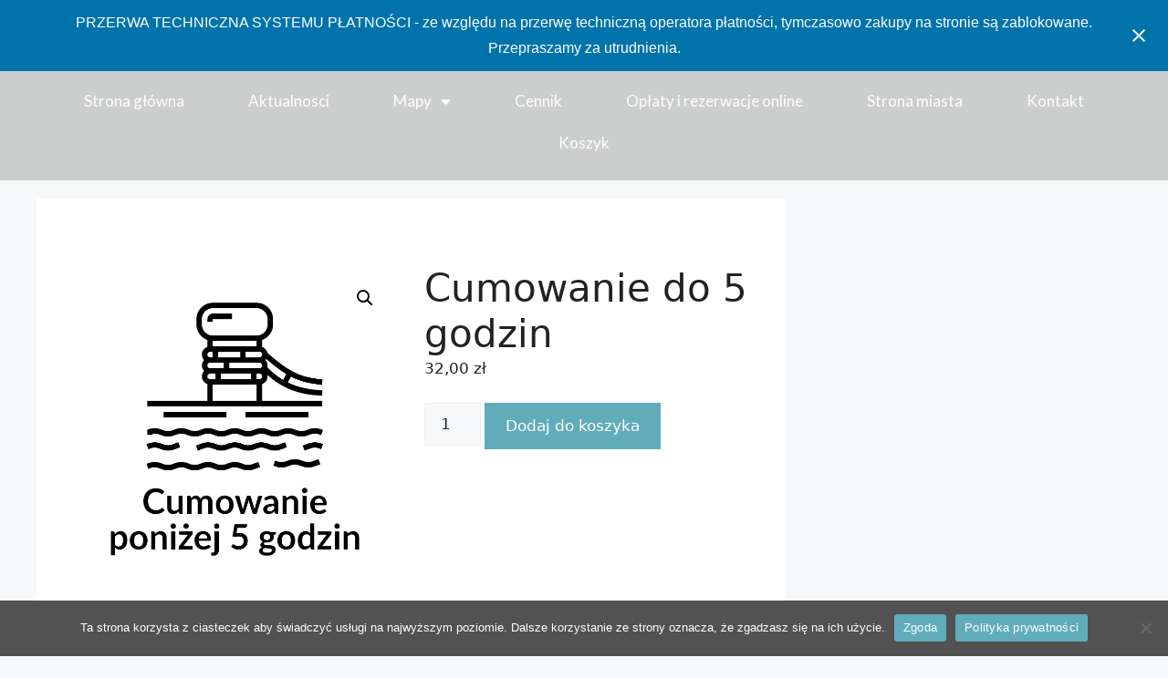

--- FILE ---
content_type: text/css
request_url: https://portmikolajki.pl/wp-content/uploads/elementor/css/post-56.css?ver=1761683979
body_size: 777
content:
.elementor-56 .elementor-element.elementor-element-4fb1476:not(.elementor-motion-effects-element-type-background), .elementor-56 .elementor-element.elementor-element-4fb1476 > .elementor-motion-effects-container > .elementor-motion-effects-layer{background-color:#52525242;}.elementor-56 .elementor-element.elementor-element-4fb1476{transition:background 0.3s, border 0.3s, border-radius 0.3s, box-shadow 0.3s;z-index:99;}.elementor-56 .elementor-element.elementor-element-4fb1476 > .elementor-background-overlay{transition:background 0.3s, border-radius 0.3s, opacity 0.3s;}.elementor-widget-nav-menu .elementor-nav-menu .elementor-item{font-family:var( --e-global-typography-primary-font-family ), Sans-serif;}.elementor-widget-nav-menu .elementor-nav-menu--main .elementor-item{color:var( --e-global-color-text );fill:var( --e-global-color-text );}.elementor-widget-nav-menu .elementor-nav-menu--main .elementor-item:hover,
					.elementor-widget-nav-menu .elementor-nav-menu--main .elementor-item.elementor-item-active,
					.elementor-widget-nav-menu .elementor-nav-menu--main .elementor-item.highlighted,
					.elementor-widget-nav-menu .elementor-nav-menu--main .elementor-item:focus{color:var( --e-global-color-accent );fill:var( --e-global-color-accent );}.elementor-widget-nav-menu .elementor-nav-menu--main:not(.e--pointer-framed) .elementor-item:before,
					.elementor-widget-nav-menu .elementor-nav-menu--main:not(.e--pointer-framed) .elementor-item:after{background-color:var( --e-global-color-accent );}.elementor-widget-nav-menu .e--pointer-framed .elementor-item:before,
					.elementor-widget-nav-menu .e--pointer-framed .elementor-item:after{border-color:var( --e-global-color-accent );}.elementor-widget-nav-menu{--e-nav-menu-divider-color:var( --e-global-color-text );}.elementor-widget-nav-menu .elementor-nav-menu--dropdown .elementor-item, .elementor-widget-nav-menu .elementor-nav-menu--dropdown  .elementor-sub-item{font-family:var( --e-global-typography-accent-font-family ), Sans-serif;font-weight:var( --e-global-typography-accent-font-weight );}.elementor-56 .elementor-element.elementor-element-bff173e > .elementor-widget-container{margin:0% 0% -1% 0%;}.elementor-56 .elementor-element.elementor-element-bff173e .elementor-menu-toggle{margin:0 auto;}.elementor-56 .elementor-element.elementor-element-bff173e .elementor-nav-menu .elementor-item{font-family:"Lato", Sans-serif;}.elementor-56 .elementor-element.elementor-element-bff173e .elementor-nav-menu--main .elementor-item{color:#FFFFFF;fill:#FFFFFF;padding-left:35px;padding-right:35px;}.elementor-56 .elementor-element.elementor-element-bff173e .elementor-nav-menu--main .elementor-item:hover,
					.elementor-56 .elementor-element.elementor-element-bff173e .elementor-nav-menu--main .elementor-item.elementor-item-active,
					.elementor-56 .elementor-element.elementor-element-bff173e .elementor-nav-menu--main .elementor-item.highlighted,
					.elementor-56 .elementor-element.elementor-element-bff173e .elementor-nav-menu--main .elementor-item:focus{color:var( --e-global-color-secondary );fill:var( --e-global-color-secondary );}.elementor-56 .elementor-element.elementor-element-bff173e .elementor-nav-menu--main:not(.e--pointer-framed) .elementor-item:before,
					.elementor-56 .elementor-element.elementor-element-bff173e .elementor-nav-menu--main:not(.e--pointer-framed) .elementor-item:after{background-color:var( --e-global-color-secondary );}.elementor-56 .elementor-element.elementor-element-bff173e .e--pointer-framed .elementor-item:before,
					.elementor-56 .elementor-element.elementor-element-bff173e .e--pointer-framed .elementor-item:after{border-color:var( --e-global-color-secondary );}.elementor-56 .elementor-element.elementor-element-bff173e .elementor-nav-menu--dropdown a, .elementor-56 .elementor-element.elementor-element-bff173e .elementor-menu-toggle{color:var( --e-global-color-text );}.elementor-56 .elementor-element.elementor-element-bff173e .elementor-nav-menu--dropdown{background-color:var( --e-global-color-secondary );}.elementor-56 .elementor-element.elementor-element-bff173e .elementor-nav-menu--dropdown a:hover,
					.elementor-56 .elementor-element.elementor-element-bff173e .elementor-nav-menu--dropdown a.elementor-item-active,
					.elementor-56 .elementor-element.elementor-element-bff173e .elementor-nav-menu--dropdown a.highlighted,
					.elementor-56 .elementor-element.elementor-element-bff173e .elementor-menu-toggle:hover{color:var( --e-global-color-primary );}.elementor-56 .elementor-element.elementor-element-bff173e .elementor-nav-menu--dropdown a:hover,
					.elementor-56 .elementor-element.elementor-element-bff173e .elementor-nav-menu--dropdown a.elementor-item-active,
					.elementor-56 .elementor-element.elementor-element-bff173e .elementor-nav-menu--dropdown a.highlighted{background-color:#FFFFFF;}.elementor-56 .elementor-element.elementor-element-39d0df0 .elementor-menu-toggle{margin-right:auto;}.elementor-56 .elementor-element.elementor-element-39d0df0 .elementor-nav-menu--dropdown a, .elementor-56 .elementor-element.elementor-element-39d0df0 .elementor-menu-toggle{color:var( --e-global-color-secondary );}.elementor-56 .elementor-element.elementor-element-39d0df0 .elementor-nav-menu--dropdown{background-color:var( --e-global-color-text );}.elementor-56 .elementor-element.elementor-element-39d0df0 .elementor-nav-menu--dropdown a:hover,
					.elementor-56 .elementor-element.elementor-element-39d0df0 .elementor-nav-menu--dropdown a.elementor-item-active,
					.elementor-56 .elementor-element.elementor-element-39d0df0 .elementor-nav-menu--dropdown a.highlighted,
					.elementor-56 .elementor-element.elementor-element-39d0df0 .elementor-menu-toggle:hover{color:var( --e-global-color-secondary );}.elementor-56 .elementor-element.elementor-element-39d0df0 .elementor-nav-menu--dropdown a:hover,
					.elementor-56 .elementor-element.elementor-element-39d0df0 .elementor-nav-menu--dropdown a.elementor-item-active,
					.elementor-56 .elementor-element.elementor-element-39d0df0 .elementor-nav-menu--dropdown a.highlighted{background-color:var( --e-global-color-text );}@media(max-width:767px){.elementor-56 .elementor-element.elementor-element-4fb1476{margin-top:0%;margin-bottom:-18%;z-index:100;}.elementor-56 .elementor-element.elementor-element-bff173e .elementor-nav-menu--main .elementor-item{padding-left:35px;padding-right:35px;}}

--- FILE ---
content_type: text/css
request_url: https://portmikolajki.pl/wp-content/uploads/elementor/css/post-969.css?ver=1761683979
body_size: 403
content:
.elementor-969 .elementor-element.elementor-element-f0b4757{--spacer-size:70px;}.elementor-969 .elementor-element.elementor-element-c45f2fa > .elementor-container > .elementor-column > .elementor-widget-wrap{align-content:center;align-items:center;}.elementor-969 .elementor-element.elementor-element-c45f2fa:not(.elementor-motion-effects-element-type-background), .elementor-969 .elementor-element.elementor-element-c45f2fa > .elementor-motion-effects-container > .elementor-motion-effects-layer{background-color:var( --e-global-color-secondary );}.elementor-969 .elementor-element.elementor-element-c45f2fa{transition:background 0.3s, border 0.3s, border-radius 0.3s, box-shadow 0.3s;}.elementor-969 .elementor-element.elementor-element-c45f2fa > .elementor-background-overlay{transition:background 0.3s, border-radius 0.3s, opacity 0.3s;}.elementor-bc-flex-widget .elementor-969 .elementor-element.elementor-element-e1cd815.elementor-column .elementor-widget-wrap{align-items:center;}.elementor-969 .elementor-element.elementor-element-e1cd815.elementor-column.elementor-element[data-element_type="column"] > .elementor-widget-wrap.elementor-element-populated{align-content:center;align-items:center;}.elementor-969 .elementor-element.elementor-element-e1cd815.elementor-column > .elementor-widget-wrap{justify-content:center;}.elementor-widget-text-editor{font-family:var( --e-global-typography-text-font-family ), Sans-serif;font-weight:var( --e-global-typography-text-font-weight );color:var( --e-global-color-text );}.elementor-widget-text-editor.elementor-drop-cap-view-stacked .elementor-drop-cap{background-color:var( --e-global-color-primary );}.elementor-widget-text-editor.elementor-drop-cap-view-framed .elementor-drop-cap, .elementor-widget-text-editor.elementor-drop-cap-view-default .elementor-drop-cap{color:var( --e-global-color-primary );border-color:var( --e-global-color-primary );}.elementor-969 .elementor-element.elementor-element-b569a19{text-align:center;}